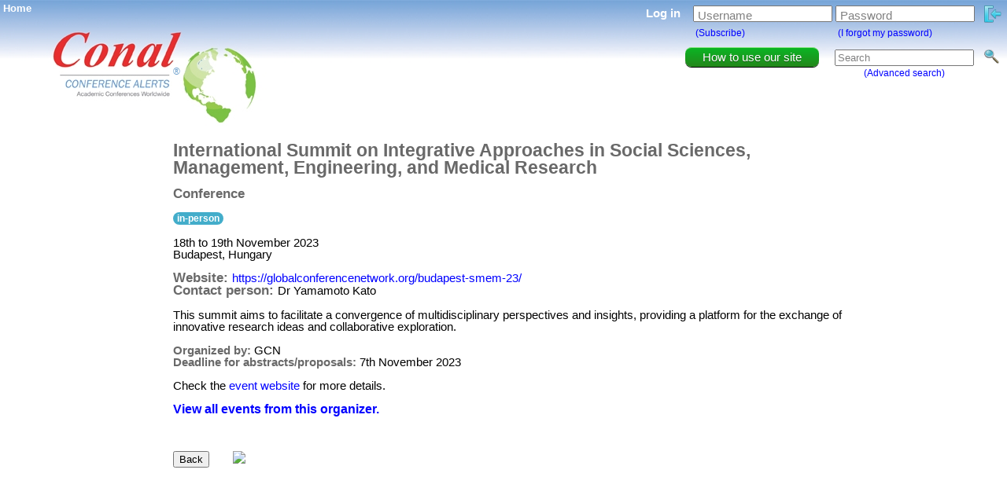

--- FILE ---
content_type: text/html; charset=UTF-8
request_url: https://conferencealerts.com/show-event?id=256206
body_size: 3412
content:
		<!DOCTYPE html>
		<html>
		
		<head>

            <!-- Google tag (gtag.js) -->
            <script async src="https://www.googletagmanager.com/gtag/js?id=G-274EDSGD7P"></script>
            <script>
                window.dataLayer = window.dataLayer || [];
                function gtag(){dataLayer.push(arguments);}
                gtag('js', new Date());

                gtag('config', 'G-274EDSGD7P');
            </script>

            <link rel="stylesheet" type="text/css" href="site.css?ver=1600" media="screen" />
            <title>International Summit on Integrative Approaches in Social Sciences, Management, Engineering, and Medical Research</title>
            <link rel="icon" type="image/png" href="images/favicon.png" />
            <meta content="social sciences,business,management,economics,ecommerce,sustainable development,education,medicine and medical science,medical ethics,engineering,information science,information technology,computer software and applications,networking,communications and media" name="keywords" />
            <meta content="This summit aims to facilitate a convergence of multidisciplinary perspectives and insights, providing a platform for the exchange of innovative research ideas and collaborative exploration." name="description" />
            <meta content="International Summit on Integrative Approaches in Social Sciences, Management, Engineering, and Medical Research" name="title" />
            <meta http-equiv="Content-Type" content="text/html; charset=UTF-8"/>

            <!-- Open Graph Meta Tags -->

            <meta property="og:url" content="http://www.conferencealerts.com/show-event?id=256206" />
            <meta property="og:type" content="website" />
            <meta property="og:title" content="International Summit on Integrative Approaches in Social Sciences, Management, Engineering, and Medical Research" />
            <meta property="og:description" content="This summit aims to facilitate a convergence of multidisciplinary perspectives and insights, providing a platform for the exchange of innovative research ideas and collaborative exploration." />
            <meta property="og:image" content="https://conferencealerts.com/images/Conal%20logo%20for%20Open%20Graph%20Image%20Meta%20Tag.jpg" />

            <script>
                /**
                 * Function that tracks a click on an outbound link in Analytics.
                 * This function takes a valid URL string as an argument, and uses that URL string
                 * as the event label. Setting the transport method to 'beacon' lets the hit be sent
                 * using 'navigator.sendBeacon' in browsers that support it.
                 */
                var trackOutboundLink = function(url) {
                    ga('send', 'event', 'outbound', 'click', url, {
                        'transport': 'beacon',
                        'hitCallback': function(){
    //                        document.location = url;
                            window.open(
                                url,
                                '_blank'
                            );
                        }
                    });
                }
            </script>

            <script type="text/javascript" src="https://ajax.googleapis.com/ajax/libs/jquery/1.7.2/jquery.min.js"></script>
            <script type="text/javascript" src="JavaMd5.js"></script>
            <script type="text/javascript" src="Utf8_Encode.js"></script>
            <script type="text/javascript" src="ca.js"></script>
            <style> html .fb_share_link { padding:2px 0 0 20px; height:16px; background:url(http://static.ak.facebook.com/images/share/facebook_share_icon.gif?6:26981) no-repeat bottom left; }</style>

		</head>
		
		<body>

        <!-- Load Facebook SDK for JavaScript -->
        <div id="fb-root"></div>
        <script>(function(d, s, id) {
                var js, fjs = d.getElementsByTagName(s)[0];
                if (d.getElementById(id)) return;
                js = d.createElement(s); js.id = id;
                js.src = "https://connect.facebook.net/en_US/sdk.js#xfbml=1&version=v3.0";
                fjs.parentNode.insertBefore(js, fjs);
            }(document, 'script', 'facebook-jssdk'));</script>

		<div id="homeLink"><a href="index" title="Home" id="homeLink">Home</a></div>
		<div id="ajaxLoaderDiv" align="center" ><img src="images/ajax_loader.gif" /></div>
		
		<div id="trademark">&reg;</div><a href="index"><img style="position: absolute; cursor: pointer; border-style: none; left: 19px;" src="images/bannerg.jpg?ver=1500" align="left" title="Home" /></a>
		
		<div id="registerDiv"></div>
		
		<div id="searchDiv">
		            <form method="get" action="search">
            <table id="searchBoxTable">
                <tr>
                    <td rowspan="2">
                        <a href="faq">
                            <div id="upgradeButton" class="upgradeButton textCenter">
                                How to use our site
                            </div>
                        </a>
                    </td>
                    <td class="spacer20w"></td>
                    <td><input id="searchText" type="text" name="searchTerm" value="Search" onfocus="if(this.value==this.defaultValue)this.value='';" onblur="if(this.value=='')this.value=this.defaultValue;" /></td>
                    <td>&nbsp;&nbsp;&nbsp;<input id="searchImage" title="Search" type="image" src="images/search_small.png" /></td>
                </tr>
                <tr>
                    <td></td>
                    <td align="center"><span id="smallText"><a href="advanced-search" onclick="loadSearchDatePickers()">(Advanced search)</a></span></td>
                </tr>
            </table>
            </form>
        		</div>
		
		<div id="loginDivContainer">
		                <form action="javascript:login();" id="login_form">
                <table id="logInTable">
                    <tr>
                        <td id="tablePad">
                            <span id="loginText">Log in&nbsp;&nbsp;&nbsp;</span>
                        </td>
                        <td id="tablePad">
                            <p>
                                <label for="userNameTextBox">Username</label>
                                <input id="userNameTextBox" type="text" name="username" value="" />
                            </p>
                        </td>
                        <td id="tablePad">
                            <p>
                                <label for="passwordTextBox">Password</label>
                                <input id="passwordTextBox" type="password" name="password" value="" />
                            </p>
                        </td>
                        <td id="tablePad">
                            &nbsp;&nbsp;<input id="loginButton" type="image" src="images/login.png" value="Log in" title="Log in" alt="Log in"/>
                        </td>
                    </tr>
                    <tr>
                        <td id="tablePad">
                        </td>
                        <td align="left" id="tablePad">
                            <span id="smallText">&nbsp;<a href="subscribe" title="Click here to create a Conference Alerts account">(Subscribe)</a></span>
                        </td>
                        <td align="left" id="tablePad">
                            <span id="smallText">&nbsp;<a href="forgot-password" title="Click here to retrieve your Conference Alerts account password">(I forgot my password)</a></span>
                        </td>
                    </tr>
                </table>
            </form>
            		</div>
		
		<div id="eventInfoContainer">
        	<table>
        		<tr>
        			<td class="verticalTop">
<!--                        <script async src="https://pagead2.googlesyndication.com/pagead/js/adsbygoogle.js"></script>-->
<!--                        <ins class="adsbygoogle"-->
<!--                             style="display:inline-block;width:160px;height:600px"-->
<!--                             data-ad-client="ca-pub-2475575566915822"-->
<!--                             data-ad-slot="4647770957"></ins>-->
<!--                        <script>-->
<!--                            (adsbygoogle = window.adsbygoogle || []).push({});-->
<!--                        </script>-->
        			</td>
        			<td class="spacer30w"></td>
        			<td class="verticalTop">
                <span id="eventNameHeader">International Summit on Integrative Approaches in Social Sciences, Management, Engineering, and Medical Research</span>
        <br />
        <br />
        <span id="smallerHeading">Conference</span>
        <br />
        <br />
        <span class="in-person-badge">in-person</span>        <br>
        <br>
        <span id="eventDate">18th   to 19th November 2023</span>
        <br />
        <span id="eventCountry">Budapest, Hungary</span>
        <br />
        <br />
        <span id="eventWebsite">
            <span id="smallerHeading">Website: </span>
            <a href="https://globalconferencenetwork.org/budapest-smem-23/" target="_blank" onclick="trackOutboundLink('https://globalconferencenetwork.org/budapest-smem-23/'); return false;">https://globalconferencenetwork.org/budapest-smem-23/</a>
        </span>
        <br />
        <span id="eventContactPerson"><span id="smallerHeading">Contact person: </span>Dr Yamamoto Kato</span>
        <br />
        <br />
        <span id="eventDescription">This summit aims to facilitate a convergence of multidisciplinary perspectives and insights, providing a platform for the exchange of innovative research ideas and collaborative exploration.</span>
        <br />
        <br />
        <span id="eventOrganiser"><span style="font-weight: bold; color: #696969;">Organized by: </span>GCN</span>        <br /><span id="eventDeadline"><span style="font-weight: bold; color: #696969;">Deadline for abstracts/proposals: </span>7th November 2023</span>        <br />
        <br />
        Check the <a href="https://globalconferencenetwork.org/budapest-smem-23/" target="_blank">event website</a> for more details.
        <br />
        <br />
        <a href="show-events?id=723623" style="font-size: 16px; font-weight: bold;">View all events from this organizer.</a>
        <br />
        <br />
        <br />
        <br />
        <table>
        	<tr>
        		<td class="verticalMiddle">
        			<form><input type="button" value="Back" onclick="history.go(-1); return true;" /></form>
        		</td>
        		<td class="spacer15w"></td>
        		<td class="verticalMiddle">
                    <div class="fb-share-button"
                         data-href="http://www.conferencealerts.com/show-event?id=256206"
                         data-layout="button">
                    </div>
        		</td>
        		<td class="spacer15w"></td>
        		<td>
        			<a href="http://www.google.com/calendar/event?action=TEMPLATE&text=CONFERENCE%3A+6th+International+Summit+on+Integrative+Approaches+in+Social+Sciences%2C+Management%2C+Engineering%2C+and+Medical+Research&dates=20231118%2F20231119&details=This+summit+aims+to+facilitate+a+convergence+of+multidisciplinary+perspectives+and+insights%2C+providing+a+platform+for+the+exchange+of+innovative+research+ideas+and+collaborative+exploration.%0D%0AFurther+details%3A+http%3A%2F%2Fwww.conferencealerts.com%2Fshow-event%3Fid%3D256206&location=Budapest%2C+Hungary&trp=false&sprop=http%3A%2F%2Fwww.conferencealerts.com&sprop=name:Conference%20Alerts" target="_blank"><img src="http://www.google.com/calendar/images/ext/gc_button6.gif" border="0" align="left"></a>
        		</td>
        	</tr>
        </table>

        
        <br />
            
        			</td>
        		</tr>
        	</table>
    </div>

<div style="font-weight: bold;"></div>

</body>

</html>



--- FILE ---
content_type: text/css
request_url: https://conferencealerts.com/site.css?ver=1600
body_size: 8132
content:
/* RESET */

html, body, div, span, applet, object, iframe,
h1, h2, h3, h4, h5, h6, p, blockquote, pre,
a, abbr, acronym, address, big, cite, code,
del, dfn, em, img, ins, kbd, q, s, samp,
small, strike, strong, sub, sup, tt, var,
b, u, i, center,
dl, dt, dd, ol, ul, li,
fieldset, form, label, legend,
table, caption, tbody, tfoot, thead, tr, th, td,
article, aside, canvas, details, embed, 
figure, figcaption, footer, header, hgroup, 
menu, nav, output, ruby, section, summary,
time, mark, audio, video {
	margin: 0;
	padding: 0;
	border: 0;
	font-size: 100%;
    font-family: arial, sans-serif;
	vertical-align: baseline;
}
/* HTML5 display-role reset for older browsers */
article, aside, details, figcaption, figure, 
footer, header, hgroup, menu, nav, section {
	display: block;
}
body {
	line-height: 1;
}
ol, ul {
	list-style: none;
}
blockquote, q {
	quotes: none;
}
blockquote:before, blockquote:after,
q:before, q:after {
	content: '';
	content: none;
}
table {
	border-collapse: collapse;
	border-spacing: 0;
}

/* END RESET */

/* Divs */

    /* TO CENTRE A DIV WITH PECENTAGES SET WIDTH TO X%, THEN SET LEFT TO ((100-X)/2)%  EXAMPLE: WIDTH: 98%; LEFT: 1%; */
    
    /* NEWSLETTER */
    #newsletterAdminDiv{display: none; top: 311px; width: 962px; left: 50%; margin-left: -481px; position: absolute; z-index: 450;}
    
    /* TOPICS */
    #listTopicsDiv{display: none; top: 311px; width: 962px; left: 50%; margin-left: -481px; position: absolute; z-index: 450;}    
    #addTopicDiv{display: none; z-index: 500; left: 50%; position: fixed; width: 300px; margin-left: -150px; top: 100px;  background-color:#FFFFFF; border:solid 1px #000000;}    
    #editTopicDiv{display: none; z-index: 500; left: 50%; position: fixed; width: 300px; margin-left: -150px; top: 100px;  background-color:#FFFFFF; border:solid 1px #000000;}    
    #deleteTopicDiv{display: none; z-index: 500; left: 50%; position: fixed; width: 300px; margin-left: -150px; top: 100px;  background-color:#FFFFFF; border:solid 1px #000000;}
    
    /* SUBTOPICS */
    #listSubtopicsDiv{display: none; top: 311px; width: 962px; left: 50%; margin-left: -481px; position: absolute; z-index: 450;}    
    #addSubtopicDiv{display: none; z-index: 500; left: 50%; position: fixed; width: 560px; margin-left: -280px; top: 100px;  background-color:#FFFFFF; border:solid 1px #000000;}    
    #editSubtopicDiv{display: none; z-index: 500; left: 50%; position: fixed; width: 560px; margin-left: -280px; top: 100px;  background-color:#FFFFFF; border:solid 1px #000000;}    
    #deleteSubtopicDiv{display: none; z-index: 500; left: 50%; position: fixed; width: 300px; margin-left: -150px; top: 100px;  background-color:#FFFFFF; border:solid 1px #000000;}
    
    /* CONTINENTS */
    #listContinentsDiv{display: none; top: 311px; width: 962px; left: 50%; margin-left: -481px; position: absolute; z-index: 450;}    
    #addContinentDiv{display: none; z-index: 500; left: 50%; position: fixed; width: 300px; margin-left: -150px; top: 100px;  background-color:#FFFFFF; border:solid 1px #000000;}   
    #editContinentDiv{display: none; z-index: 500; left: 50%; position: fixed; width: 560px; margin-left: -280px; top: 100px;  background-color:#FFFFFF; border:solid 1px #000000;}    
    #deleteContinentDiv{display: none; z-index: 500; left: 50%; position: fixed; width: 300px; margin-left: -150px; top: 100px;  background-color:#FFFFFF; border:solid 1px #000000;}
    
    /* COUNTRIES */
    #listCountriesDiv{display: none; top: 311px; width: 962px; left: 50%; margin-left: -481px; position: absolute; z-index: 450;}    
    #addCountryDiv{display: none; z-index: 500; left: 50%; position: fixed; width: 560px; margin-left: -280px; top: 100px;  background-color:#FFFFFF; border:solid 1px #000000;}    
    #editCountryDiv{display: none; z-index: 500; left: 50%; position: absolute; width: 560px; margin-left: -280px; top: 10px;  background-color:#FFFFFF; border:solid 1px #000000;}
    #deleteCountryDiv{display: none; z-index: 500; left: 50%; position: fixed; width: 300px; margin-left: -150px; top: 100px;  background-color:#FFFFFF; border:solid 1px #000000;}
    
    /* CITIES */
    #listCitiesDiv{display: none; top: 311px; width: 962px; left: 50%; margin-left: -481px; position: absolute; z-index: 450;}    
    #addCityDiv{display: none; z-index: 500; left: 50%; position: fixed; width: 560px; margin-left: -280px; top: 100px;  background-color:#FFFFFF; border:solid 1px #000000;}    
    #editCityDiv{display: none; z-index: 500; left: 50%; position: fixed; width: 560px; margin-left: -280px; top: 100px;  background-color:#FFFFFF; border:solid 1px #000000;}
    #deleteCityDiv{display: none; z-index: 500; left: 50%; position: fixed; width: 300px; margin-left: -150px; top: 100px;  background-color:#FFFFFF; border:solid 1px #000000;}
        
    /* EVENTS */
    #listEventsDiv{display: none; top: 311px; width: 962px; left: 50%; margin-left: -481px; position: absolute; z-index: 450;}    
    #addEventDiv{display: none; z-index: 500; left: 50%; position: fixed; width: 962px; margin-left: -481px; top: 5%;  background-color:#FFFFFF; border:solid 1px #000000;}
    #editEventDiv{display: none; z-index: 500; top: 120px; width: 962px; left: 50%; margin-left: -481px; position: absolute;}
    #promoteEventDiv{display: none; z-index: 510; top: 80px; width: 962px; left: 50%; margin-left: -481px; position: fixed; background-color: #FFFFFF; padding: 10px; border: solid 1px #000000;}    
    #deleteEventDiv{display: none; z-index: 500; left: 50%; position: fixed; width: 600px; margin-left: -300px; top: 100px;  background-color:#FFFFFF; border:solid 1px #000000;}
    #emailPromoDetailsDiv{display: none; z-index: 500; left: 50%; position: fixed; width: 800px; height: 75%; margin-left: -400px; top: 13%;  background-color:#FFFFFF; border:solid 1px #000000;}
    #emailPromoConfirmDiv{display: none; z-index: 500; left: 50%; position: fixed; width: 500px; margin-left: -250px; top: 100px;  background-color:#FFFFFF; border:solid 1px #000000;}
    #deleteEmailPromotionDiv{display: none; z-index: 500; left: 50%; position: fixed; width: 500px; margin-left: -250px; top: 100px;  background-color:#FFFFFF; border:solid 1px #000000;}
    #boldPromoDetailsDiv{display: none; z-index: 500; left: 50%; position: fixed; width: 800px; height: 75%; margin-left: -400px; top: 13%;  background-color:#FFFFFF; border:solid 1px #000000;}
    #boldPromoConfirmDiv{display: none; z-index: 500; left: 50%; position: fixed; width: 500px; margin-left: -250px; top: 100px;  background-color:#FFFFFF; border:solid 1px #000000;}
    #deleteBoldPromotionDiv{display: none; z-index: 500; left: 50%; position: fixed; width: 500px; margin-left: -250px; top: 100px;  background-color:#FFFFFF; border:solid 1px #000000;}
    #editFesPromoDiv{display: none; z-index: 500; left: 50%; position: fixed; width: 500px; margin-left: -250px; top: 100px;  background-color:#FFFFFF; border:solid 1px #000000;}
    #deleteFesPromotionDiv{display: none; z-index: 500; left: 50%; position: fixed; width: 500px; margin-left: -250px; top: 100px;  background-color:#FFFFFF; border:solid 1px #000000;}
    #editBannerPromoDiv{display: none; z-index: 500; left: 50%; position: fixed; width: 500px; margin-left: -250px; top: 100px;  background-color:#FFFFFF; border:solid 1px #000000;}
    #editBannerImageDiv{display: none; z-index: 500; left: 50%; position: fixed; width: 500px; min-height: 100px; margin-left: -250px; top: 100px;  background-color:#FFFFFF; border:solid 1px #000000;}
    #deleteBannerPromotionDiv{display: none; z-index: 500; left: 50%; position: fixed; width: 500px; margin-left: -250px; top: 100px;  background-color:#FFFFFF; border:solid 1px #000000;}
    #longDescriptionText{width: 954px; height: 300px;}
    #confirmPromotionDiv{position: absolute; width: 960px; top: 180px; left: 50%; margin-left: -480px;}
    
    /* EVENT TYPES */
    #listEventTypesDiv{display: none; top: 311px; width: 962px; left: 50%; margin-left: -481px; position: absolute; z-index: 450;}    
    #addEventTypeDiv{display: none; z-index: 500; left: 50%; position: fixed; width: 300px; margin-left: -150px; top: 100px;  background-color:#FFFFFF; border:solid 1px #000000;}    
    #editEventTypeDiv{display: none; z-index: 500; left: 50%; position: fixed; width: 300px; margin-left: -150px; top: 100px;  background-color:#FFFFFF; border:solid 1px #000000;}    
    #deleteEventTypeDiv{display: none; z-index: 500; left: 50%; position: fixed; width: 300px; margin-left: -150px; top: 100px;  background-color:#FFFFFF; border:solid 1px #000000;}
    
    /* PROMOTION TYPES */
    #listPromotionTypesDiv{display: none; top: 311px; width: 962px; left: 50%; margin-left: -481px; position: absolute; z-index: 450;}    
    #addPromotionTypeDiv{display: none; z-index: 500; left: 50%; position: fixed; width: 650px; margin-left: -325px; top: 100px;  background-color:#FFFFFF; border:solid 1px #000000;}    
    #editPromotionTypeDiv{display: none; z-index: 500; left: 50%; position: fixed; width: 650px; margin-left: -325px; top: 100px;  background-color:#FFFFFF; border:solid 1px #000000;}    
    #deletePromotionTypeDiv{display: none; z-index: 500; left: 50%; position: fixed; width: 300px; margin-left: -150px; top: 100px;  background-color:#FFFFFF; border:solid 1px #000000;}
    
    /* MESSAGES */
    #listMessagesDiv{display: none; top: 311px; width: 962px; left: 50%; margin-left: -481px; position: absolute; z-index: 450;}    
    #addMessageDiv{display: none; z-index: 500; left: 50%; position: fixed; width: 650px; margin-left: -325px; top: 100px;  background-color:#FFFFFF; border:solid 1px #000000;}    
    #editMessageDiv{display: none; z-index: 500; left: 50%; position: fixed; width: 650px; margin-left: -325px; top: 100px;  background-color:#FFFFFF; border:solid 1px #000000;}    
    #deleteMessageDiv{display: none; z-index: 500; left: 50%; position: fixed; width: 300px; margin-left: -150px; top: 100px;  background-color:#FFFFFF; border:solid 1px #000000;}
    
    /* USERS */
    #listSubscribersDiv{display: none; top: 311px; width: 962px; left: 50%; margin-left: -481px; position: absolute; z-index: 450;}
    #listOrganisersDiv{display: none; top: 311px; width: 962px; left: 50%; margin-left: -481px; position: absolute; z-index: 450;}
    #editSubscriberDiv{display: none; z-index: 500; top: 120px; width: 962px; left: 50%; margin-left: -481px; position: absolute;}
    #deleteUserDiv{display: none; z-index: 500; left: 50%; position: fixed; width: 300px; margin-left: -150px; top: 100px;  background-color:#FFFFFF; border:solid 1px #000000;}
    #trustOrganiserDiv{display: none; z-index: 500; left: 50%; position: fixed; width: 300px; margin-left: -150px; top: 100px;  background-color:#FFFFFF; border:solid 1px #000000;}

    /* ADMINISTRATORS */
    #listAdminDiv{display: none; top: 311px; width: 962px; left: 50%; margin-left: -481px; position: absolute; z-index: 450;}
    #addAdminDiv{display: none; z-index: 500; left: 50%; position: fixed; width: 650px; margin-left: -325px; top: 100px;  background-color:#FFFFFF; border:solid 1px #000000;}
    #editAdminDiv{display: none; z-index: 500; left: 50%; position: fixed; width: 650px; margin-left: -325px; top: 100px;  background-color:#FFFFFF; border:solid 1px #000000;}
    #deleteAdminDiv{display: none; z-index: 500; left: 50%; position: fixed; width: 300px; margin-left: -150px; top: 100px;  background-color:#FFFFFF; border:solid 1px #000000;}

    /* BLOCKING */
    #listBlockingDiv{display: none; top: 311px; width: 962px; left: 50%; margin-left: -481px; position: absolute; z-index: 450;}
    #addBlockingDiv{display: none; z-index: 500; left: 50%; position: fixed; width: 650px; margin-left: -325px; top: 100px;  background-color:#FFFFFF; border:solid 1px #000000;}
    #editBlockingDiv{display: none; z-index: 500; left: 50%; position: fixed; width: 650px; margin-left: -325px; top: 100px;  background-color:#FFFFFF; border:solid 1px #000000;}
    #deleteBlockingDiv{display: none; z-index: 500; left: 50%; position: fixed; width: 300px; margin-left: -150px; top: 100px;  background-color:#FFFFFF; border:solid 1px #000000;}

    /* BOUNCE HANDLING */
    #bounceAdminDiv{display: none; top: 311px; width: 962px; left: 50%; margin-left: -481px; position: absolute; z-index: 450;}

    /* AUDIT TRAIL */
    #listAuditTrailDiv{display: none; top: 311px; width: 962px; left: 50%; margin-left: -481px; position: absolute; z-index: 450;}

    /* INVOICES */
    #listInvoicesDiv{display: none; top: 311px; width: 962px; left: 50%; margin-left: -481px; position: absolute; z-index: 450;}
    
    /* FAQ */
   #faqDiv{display: block; width: 962px; left: 50%; margin-left: -481px; position: relative; z-index: 450;}
    /*
    #countryHeadingDiv{ font-weight: bold; font-size: 110%; color: #4D4D4D; background-color: #59ACFF; padding-top: 10px; padding-bottom: 10px;
                        filter: progid:DXImageTransform.Microsoft.gradient(startColorstr='#59ACFF', endColorstr='#FFFFFF');
                        background: -webkit-gradient(linear, left top, left bottom, from(#59ACFF), to(#FFF));
                        background: -moz-linear-gradient(top,  #59ACFF,  #FFF);}    
    #topicHeadingDiv{   font-weight: bold; font-size: 110%; color: #4D4D4D; background: #59ACFF; padding-top: 10px; padding-bottom: 10px;
                        filter: progid:DXImageTransform.Microsoft.gradient(startColorstr='#59ACFF', endColorstr='#FFFFFF');
                        background: -webkit-gradient(linear, left top, left bottom, from(#59ACFF), to(#FFF));
                        background: -moz-linear-gradient(top,  #59ACFF,  #FFF);}
    #preferredTopicsDiv{    font-weight: bold; font-size: 110%; color: #4D4D4D; background-color: #59ACFF; padding-top: 10px; padding-bottom: 10px;
                            filter: progid:DXImageTransform.Microsoft.gradient(startColorstr='#59ACFF', endColorstr='#FFFFFF');
                            background: -webkit-gradient(linear, left top, left bottom, from(#59ACFF), to(#FFF));
                            background: -moz-linear-gradient(top,  #59ACFF,  #FFF);}
    */
    
    #countryHeadingDiv{ font-weight: bold; font-size: 110%; color: #FFF; background-color: #59ACFF; padding-top: 10px; padding-bottom: 10px;
                        /* for IE */
                        filter:alpha(opacity=75);
                        /* CSS3 standard */
                        opacity:0.75;}
    #topicHeadingDiv{   font-weight: bold; font-size: 110%; color: #FFF; background: #59ACFF; padding-top: 10px; padding-bottom: 10px;
                        /* for IE */
                        filter:alpha(opacity=75);
                        /* CSS3 standard */
                        opacity:0.75;}
    
    #recipientsDiv{display: none; z-index: 500; position: absolute; text-align: center; min-width: 100px; margin-bottom: 5px; background-color:#FFFFFF; border:solid 1px #000000; padding: 7px;}
    #fullMessageDiv{display: none; z-index: 500; position: absolute; text-align: center; min-width: 100px; max-width: 400px; margin-bottom: 5px; background-color:#FFFFFF; border:solid 1px #000000; padding: 7px;}
    #imageDiv{display: none; z-index: 500; position: absolute; text-align: center; width: 242px; height: 152px; background-color:#FFFFFF; border:solid 1px #000000; padding: 7px;}
    #registerDiv{display: none; margin-left: -220px; position: absolute; width: 440px; left: 50%; z-index: 500; top: 12%; background: #FFFFFF; border: solid 1px #000000;}   
    #ajaxLoaderDiv{display: none; z-index: 600; left: 50%; position: absolute; width: 50px; margin-left: -25px; top: 95px;  background-color: transparent; border:none;}    
    #preferenceListDiv{background-color: #E2E2E2; border-color: #FFFFFF;}    
    #loginDivContainer{position: absolute; right: 5px; top: 5px;}
    #searchDiv{position: absolute; right: 10px; top: 60px; font-size: 95%;}
    #adminSectionsTableContainer{position: absolute; width: 962px; left: 50%; margin-left: -481px; top: 160px; padding: 0;}
    #mainInfoDiv{position: absolute; width: 95%; top: 175px; padding-left: 30px; padding-right: 30px;}
    #spotlightContainer{position: absolute; width: 100%; top: 280px;}
    #adsense1{position: absolute; left: 50%; margin-left: -364px; width: 728px; height: 90px; top: 330px; border: solid 1px #000000;}   
    #topicListContainer{position: absolute; width: 100%; top: 440px;}
    #searchListContainer{position: absolute; width: 100%; top: 187px}
    #eventInfoContainer{position: absolute; width: 900px; top: 180px; left: 50%; margin-left: -450px;}
    #featuredEventBoxDiv{border: solid 1px #59ACFF; background-color: #D1E8FF; width: 200px; padding: 5px; margin-left: 10px;}
    #searchBoxTable{font-size: 100%;}
    #advancedSearchArea{position: absolute; width: 900px; top: 187px; left: 50%; margin-left: -450px;}
    #dashboardContainer{position: absolute; width: 960px; top: 160px; left: 50%; margin-left: -480px;}
    #grayCover{position: fixed; z-index: 499; width: 100%; top: 0px; left: 0px; background-color: gray; opacity: 0.8; display: none;}
    #grayCover2{position: fixed; z-index: 505; width: 100%; top: 0px; left: 0px; background-color: gray; opacity: 0.8; display: none;}
    #bottomGradient{background: url(images/gradient_inverted.jpg?ver=1500) repeat-x; height: 177px}
    #dump{display: none;}
    #checkInfo{display: none; position: absolute; width: 900px; top: 180px; left: 50%; margin-left: -450px;}
    #checkOrgNewEventInfo{display: none; text-align: left;}
    #adminMessage{text-align: center; top: 140px; width: 962px; left: 50%; margin-left: -481px; position: absolute; z-index: 450;}
    #homeLink{top: 2px; left: 2px; position: absolute; z-index: 2; font-size: 10pt; font-weight: bold; color: #FFFFFF;}
    .topicTableColumn1Container{background-color: #E2E2E2; width: 100%;}    
    .topicTableColumn2Container{background-color: #E2E2E2; width: 100%;}
    .countryTableColumnContainer{background-color: #E2E2E2; width: 100%;}
    .topicScrollDiv{background-color: #E2E2E2; width: 100%;}    
    .countryScrollDiv{background-color: #E2E2E2; width: 100%;}
    
    #adsense_home_right{width: 292px;}

    #trademark{position: absolute; top: 85px; left: 220px; z-index: 10; font-size: 12px; color: #6B9FCC;}

/* Buttons */
    #editButton{width: 90px;}
    #addButton{width: 90px;}
    #deleteButton{width: 90px;}
    #cancelButton{width: 90px;}
    #okButton{width: 90px;}
    #registerButton{width: 90px;}
    #subscribeButton{width: 90px;}
    #adminListAddButton{width: 100%;}
    #loginButton{cursor: pointer; height: 22px; vertical-align: middle;}
    #logoutButton{cursor: pointer; height: 22px; vertical-align: middle;}
    #nextNewEventButton{width: 962px; height: 50px; font-size: 110%;}  
      
    .paidButton{width: 60px;}
    .cityAddButton{width: 100%;}
    .adminButton{width: 239px; color: #FFFFFF; background-color: #59ACFF; padding: 5px; cursor: pointer; border-radius: 3px; -moz-border-radius: 3px; -khtml-border-radius: 3px; -webkit-border-radius: 3px;}
    .adminButtonInactive{width: 239px; color: #FFFFFF; background-color: #999999; padding: 5px; border-radius: 3px; -moz-border-radius: 3px; -khtml-border-radius: 3px; -webkit-border-radius: 3px;}
    .adminHeading{color: #FFFFFF; background-color: #59ACFF; padding: 5px; border-radius: 3px; -moz-border-radius: 3px; -khtml-border-radius: 3px; -webkit-border-radius: 3px;}

/* Tables */
    #frameTable{width: 98%; font-size: 95%;}
    #preferencesTable{width: 95%; font-size: 95%;}
    #adminSectionsTable{width: 100%;}
    #topicScrollTable{width: 95%; font-size: 95%; margin: 8px;}
    #countryScrollTable{width: 95%; font-size: 95%; margin: 8px;}
    #topicTable{width: 95%; font-size: 95%;}
    #topicTableColumn1{width: 95%; font-size: 95%; margin: 8px;}
    #topicTableColumn2{width: 95%; font-size: 95%; margin: 8px;}
    #countryTableColumn{width: 95%; font-size: 95%; margin: 8px;}
    #spotlightTable{width: 100%; font-size: 95%;}
    #infoTable{width: 100%; font-size: 105%;}
    
    #adminTopicTable{width: 100%; font-size: 95%;}
    #adminSubtopicTable{width: 100%; font-size: 95%;}
    #adminCountryTable{width: 100%; font-size: 95%;}
    #adminCityTable{width: 100%; font-size: 95%;}
    #adminContinentTable{width: 100%; font-size: 95%;}
    #adminEventTable{width: 100%; font-size: 95%;}
    #adminEventTypeTable{width: 100%; font-size: 95%;}
    #adminPromotionTypeTable{width: 100%; font-size: 95%;}
    #adminUsersTable{font-size: 95%;}
    
    #editTopictable{font-weight: bold; font-size: 95%;}
    #editEventTable{font-size: 95%;}
    #editCountryTable{width: 90%;}
    #editCityTable{width: 90%;}
    #editMessageTable{width: 90%;}
    #addMessageTable{width: 90%;}
    #addEventTable{font-size: 95%; width: 100%;}
    #registerTable{width: auto; font-size: 95%;}
    #logInTable{font-size: 95%;}
    #loggedInTable{font-size: 95%;}
    
/* REGISTRATION */
    
    .registerHeadingDiv{font-weight: bold; font-size: 110%; color: #FFFFFF; background-color: #59ACFF; padding-top: 10px; padding-bottom: 10px;}

/* Input fields */

    /* TOPICS */    
    #addTopicField{width: 250px;}    
    #editTopicField{width: 250px;}
    #topicSelect{height: 22px; width: 254px;}
    
    /* SUBTOPICS */    
    #editSubtopicField{width: 250px;}    
    #addSubtopicField{width: 250px;}
    #subtopicList{width: 300px;}
    
    /* CONTINENTS */    
    #editContinentField{width: 250px;}    
    #addContinentField{width: 250px;}
    #continentSelect{height: 22px; width: 100%;}
    
    /* COUNTRIES */    
    #editCountryField{width: 99%;}    
    #addCountryField{width: 250px;}    
    #countrySelect{width: 100%;}
    #countryList{width: 300px;}
    #newEventCountryList{width: 100%;}
    
    /* CITIES */
    #cityList{width: 300px;}
    
    /* EVENTS */    
    #editEventField{width: 250px;}    
    #addEventField{width: 250px;}
    #editEventCountryIdField{width: 100%;}    
    #editEventEventTypeIdField{width: 100%;}
    #addEventCountryIdField{width: 100%;}    
    #addEventEventTypeIdField{width: 100%;}
    
    /* EVENT TYPES */    
    #editEventTypeField{width: 250px;}
    #addEventTypeField{width: 250px;}
    #eventTypeSelect{width: 100%;}
    #eventTypeList{width: 100%;}
    
    /* PROMOTION TYPES */    
    #editPromotionTypeField{width: 500px;}
    #addPromotionTypeField{width: 500px;}
    .promotionTypeEdit{width: 500px; resize:none;}
    .promotionTypeAdd{width: 500px; resize:none;}
    
    #preferedDateField{width: 90px; cursor: pointer;}
    #userNameBox{min-width: 60px; max-width: 80px;}
    #passwordBox{min-width: 60px; max-width: 80px;}
    #searchStartDateField{width: 70px; cursor: pointer;}
    #searchEndDateField{width: 70px; cursor: pointer;}
    #registerKeywords{width: 350px; resize: none;}
    #organizerKeywords{width: 300px; resize: none;}
    #newEventDescription{resize: none;}
    #securityCode{width: 96px;}
    #title{width: 298px;}
    
    .registerInput{width: 200px;}
    .cityEditField{width: 210px;}
    
    .monthCellBlue{color: white; font-weight: bold; width: 76px; height: 40px; border-width: 2px; border-color: #59ACFF; background: #59ACFF; cursor: pointer; border-radius: 10px; text-align: center; vertical-align: middle;}
    .monthCellBlack{color: white; font-weight: bold; width: 76px; height: 40px; border-width: 2px; border-color: orange; background: orange; cursor: pointer; border-radius: 10px; text-align: center; vertical-align: middle;}
    .monthCellGray{color: white; font-weight: bold; width: 76px; height: 40px; border-width: 2px; border-color: gray; background: gray; cursor: pointer; border-radius: 10px; text-align: center; vertical-align: middle;}
    .monthCellRed{color: white; font-weight: bold; width: 76px; height: 40px; border-width: 2px; border-color: red; background: red; cursor: pointer; border-radius: 10px; text-align: center; vertical-align: middle;}
    .monthCellGreen{color: white; font-weight: bold; width: 76px; height: 40px; border-width: 2px; border-color: green; background: green; cursor: pointer; border-radius: 10px; text-align: center; vertical-align: middle;}
    .spaceCell{width: 4px; background: white; border: none;}
    
    .monthCellBlueDemo{color: white; font-weight: bold; width: 76px; height: 40px; border-width: 2px; border-color: #59ACFF; background: #59ACFF; border-radius: 10px; text-align: center; vertical-align: middle;}
    .monthCellBlackDemo{color: white; font-weight: bold; width: 76px; height: 40px; border-width: 2px; border-color: orange; background: orange; border-radius: 10px; text-align: center; vertical-align: middle;}
    .monthCellGrayDemo{color: white; font-weight: bold; width: 76px; height: 40px; border-width: 2px; border-color: gray; background: gray; border-radius: 10px; text-align: center; vertical-align: middle;}
    .monthCellRedDemo{color: white; font-weight: bold; width: 76px; height: 40px; border-width: 2px; border-color: red; background: red; border-radius: 10px; text-align: center; vertical-align: middle;}
    .monthCellGreenDemo{color: white; font-weight: bold; width: 76px; height: 40px; border-width: 2px; border-color: green; background: green; border-radius: 10px; text-align: center; vertical-align: middle;}
    
     #addListButton{width: 150px;}
     #continueButton{width: 100%;}

/* Text */

    #generalText{font-size: 95%; color: #808080;}
    #adminHeading{font-weight: bold; font-size: 100%; color: #FFFFFF; background-color: #59ACFF; padding-top: 5px; padding-bottom: 5px;}    
    #generalHeading{font-weight: bold;  font-size: 100%;}    
    #adminListHeading{color: #FFFFFF; background-color: #59ACFF; font-weight: bold; font-size: 95%;}    
    #eventListHeading{color: #FFFFFF; background-color: #59ACFF; font-weight: bold; font-size: 95%; cursor: pointer;}
    #eventListHeadingNoPointer{color: #FFFFFF; background-color: #59ACFF; font-weight: bold; font-size: 95%;}
    #editEventListHeading{color: #FFFFFF; background-color: #59ACFF; font-weight: bold; font-size: 95%;}    
    #topicHeading{color: #696969; font-weight: bold;}    
    #strong{color: red;}    
    #caBlue{color: #59ACFF;}    
    #searchHeading{color: #696969; font-weight: bold; font-size: 150%;}
    #eventMonthHeading{color: #696969; font-weight: bold; font-size: 100%;}
    #searchPlace{color: #000000; font-size: 70%;}    
    #searchName{font-size: 80%;}    
    #eventNameHeader{color: #696969; font-weight: bold; font-size: 150%;}
    #userNameTextBox{color: #808080;}
    #userNameTextBoxRetrieve{color: #808080;}
    #passwordTextBox{color: #808080;}
    #passwordTextBoxRetrieve{color: #808080;}
    #searchText{color: #808080;}
    #boldSearchTerm{font-weight: bold; font-size: 118%; color: green;}
    #smallText{color: #696969; font-size: 80%;}
    #featuredEventListing{font-size: 120%; font-weight: bold;}
    #featuredEventListingBox{font-size:110%; font-weight: bold;}
    #italic{font-style: italic;}
    #textSelect{cursor: pointer;}
    #noBlueLink{text-decoration: none;}
    #whiteLink{text-decoration: none; color: #FFFFFF;}
    #errorList li{line-height: 4px;}
    #loginText{color: #FFF; font-weight: bold;}
    #activeEventsHeading{color: #FFFFFF; background-color: #00C41E; font-weight: bold; font-size: 95%;}
    #suspendedEventsHeading{color: #FFFFFF; background-color: #EC0000; font-weight: bold; font-size: 95%;}
    #pendingEventsHeading{color: #FFFFFF; background-color: #FF8000; font-weight: bold; font-size: 95%;}
    #pastEventsHeading{color: #FFFFFF; background-color: #0080FF; font-weight: bold; font-size: 95%;}
    
    #largeHeading{color: #696969; font-weight: bold; font-size: 150%;}
    #mediumHeading{color: #696969; font-weight: bold; font-size: 125%;}
    #mediumHeadingDashboard{color: #696969; font-weight: bold; font-size: 125%;}
    #smallerHeading{color: #696969; font-weight: bold; font-size: 110%;}
    #heading{color: #696969; font-weight: bold; font-size: 100%;}
    #heading80{color: #696969; font-weight: bold; font-size: 80%;}
    
    #largeGreenHeading{color: #008000; font-weight: bold; font-size: 150%;}
    #mediumGreenHeading{color: #008000; font-weight: bold; font-size: 125%;}
    #smallerGreenHeading{color: #008000; font-weight: bold; font-size: 110%;}
    #greenheading{color: #008000; font-weight: bold; font-size: 100%;}
    
    .highlightText{color: #FFFFFF !important;}
    .bold{font-weight: bold;}
    .italic{font-style: italic;}
    .handCursor{cursor: pointer;}
    .black{color: #000000;}
    .blue{color: #59ACFF;}
    .blue2{color: blue;}
    .red{color: red;}
    .green{color: #008000;}
    .orange{color: #FF4700;}
    .orange2{color: #E99841;}
    .grey{color: #696969;}
    .grey2{color: #808080;}
    .darkGrey{color: #3C3C3C;}
    .errorText{color: red; font-size: 95%;}
    .errorWhite{color: #FFF;}
    .font78{font-size: 78%;}
    .font80{font-size: 80%;}
    .font85{font-size: 85%;}
    .font90{font-size: 90%;}
    .font95{font-size: 95%;}
    .font100{font-size: 100%;}
    .font105{font-size: 105%;}
    .font110{font-size: 110%;}
    .font115{font-size: 115%;}
    .font120{font-size: 120%;}
    .font125{font-size: 125%;}
    .font130{font-size: 130%;}

/* Images */

    #deleteImage{height: 16px; cursor: pointer;}
    #deleteCountryImage{height: 16px; cursor: pointer; vertical-align: middle;}
    #editImage{height: 16px; cursor: pointer;}
    #promoteImage{height: 16px; cursor: pointer;}
    #saveImage{height: 16px; cursor: pointer;}
    #searchImage{height: 20px; vertical-align: text-bottom;}
    #spotlightImage{max-height: 150px; max-width: 240px;}
    #spotlightSpacing{width: 0px;}
    #upImage{height: 16px; cursor: pointer; vertical-align: middle;}
    #viewImage{height: 16px; cursor: pointer;}
    #sendImage{height: 16px; cursor: pointer;}

/* Other */

    table{font-size: 95%;}
    body{font-family: Arial; background-image: url('images/gradient.jpg?ver=1500'); background-repeat: repeat-x; margin: 0; padding: 0;}
    a{text-decoration: none; color: blue;}
    #adminTextAreaEdit{resize:none;}
    #adminEventDescriptionTextAreaEdit{resize:none;}
    #tablePad{padding: 2px;}
    #tableAlignTop{vertical-align: top;}
    #customMessage{width: 98%;}
    #extension{width: 50px;}
    #linkBar{height: 80px; background-color: #79A5D6; color: #FFFFFF;}
    form p{position:relative;}
    label{position:absolute; top:5px; left:6px; color: gray;}
    
    #spacer1{height: 1px;}
    #spacer2{height: 2px;}
    #spacer3{height: 3px;}
    #spacer4{height: 4px;}
    #spacer5{height: 5px;}
    #spacer10{height: 10px;}
    #spacer15{height: 15px;}
    #spacer20{height: 20px;}
    #spacer25{height: 25px;}
    #spacer30{height: 30px;}
    #spacer35{height: 35px;}
    #spacer40{height: 40px;}
    #spacer45{height: 45px;}
    #spacer50{height: 50px;}
    #spacer55{height: 55px;}
    #spacer60{height: 60px;}
    #spacer65{height: 65px;}
    #spacer70{height: 70px;}
    #spacer75{height: 75px;}
    #spacer80{height: 80px;}
    #spacer85{height: 85px;}
    #spacer90{height: 90px;}
    #spacer95{height: 95px;}
    #spacer100{height: 100px;}
    
    #spacer1w{width: 1px;}
    #spacer2w{width: 2px;}
    #spacer3w{width: 3px;}
    #spacer4w{width: 4px;}
    #spacer5w{width: 5px;}
    #spacer10w{width: 10px;}
    #spacer15w{width: 15px;}
    #spacer20w{width: 20px;}
    #spacer25w{width: 25px;}
    #spacer30w{width: 30px;}
    #spacer35w{width: 35px;}
    #spacer40w{width: 40px;}
    #spacer45w{width: 45px;}
    #spacer50w{width: 50px;}
    #spacer55w{width: 55px;}
    #spacer60w{width: 60px;}
    #spacer65w{width: 65px;}
    #spacer70w{width: 70px;}
    #spacer75w{width: 75px;}
    #spacer80w{width: 80px;}
    #spacer85w{width: 85px;}
    #spacer90w{width: 90px;}
    #spacer95w{width: 95px;}
    #spacer100w{width: 100px;}
    
    .spacer1{height: 1px;}
    .spacer2{height: 2px;}
    .spacer3{height: 3px;}
    .spacer4{height: 4px;}
    .spacer5{height: 5px;}
    .spacer10{height: 10px;}
    .spacer15{height: 15px;}
    .spacer20{height: 20px;}
    .spacer25{height: 25px;}
    .spacer30{height: 30px;}
    .spacer35{height: 35px;}
    .spacer40{height: 40px;}
    .spacer45{height: 45px;}
    .spacer50{height: 50px;}
    .spacer55{height: 55px;}
    .spacer60{height: 60px;}
    .spacer65{height: 65px;}
    .spacer70{height: 70px;}
    .spacer75{height: 75px;}
    .spacer80{height: 80px;}
    .spacer85{height: 85px;}
    .spacer90{height: 90px;}
    .spacer95{height: 95px;}
    .spacer100{height: 100px;}
    
    .spacer1w{width: 1px;}
    .spacer2w{width: 2px;}
    .spacer3w{width: 3px;}
    .spacer4w{width: 4px;}
    .spacer5w{width: 5px;}
    .spacer10w{width: 10px;}
    .spacer15w{width: 15px;}
    .spacer20w{width: 20px;}
    .spacer25w{width: 25px;}
    .spacer30w{width: 30px;}
    .spacer35w{width: 35px;}
    .spacer40w{width: 40px;}
    .spacer45w{width: 45px;}
    .spacer50w{width: 50px;}
    .spacer55w{width: 55px;}
    .spacer60w{width: 60px;}
    .spacer65w{width: 65px;}
    .spacer70w{width: 70px;}
    .spacer75w{width: 75px;}
    .spacer80w{width: 80px;}
    .spacer85w{width: 85px;}
    .spacer90w{width: 90px;}
    .spacer95w{width: 95px;}
    .spacer100w{width: 100px;}
    .spacer320w{width: 320px;}
    
    .link{cursor: pointer;}
    .hidden{display: none;}
    .mainPageTableSpacing{padding: 2px;}
    .pointer{cursor: pointer;}
    .cursor{cursor: default;}
    .highlight{background: #C8FFC8;}    
    .oddrow{background: #C4C4C4;}
    .evenrow{background: #DEDEDE;}
    .suspendedrow{background: #FF8A8A;}    
	.originalTextareaInfo{font-size: 95%; color: #000000; font-family: arial, sans-serif;	text-align: right}    
    .warningTextareaInfo{font-size: 95%; color: #FF0000; font-family: arial, sans-serif; text-align: right}    
    .ui-datepicker{font-size: 70%;}
    .textCenter{text-align: center;}
    .textLeft{text-align: left;}
    .textRight{text-align: right;}
    .white{background-color: #FFFFFF;}
    .whiteText{color: #FFFFFF;}
    .padding5{padding: 5px;}
    .paddingLeft5{padding-left: 5px; margin-right: 5px;}
    .smallround{border-radius: 3px; -moz-border-radius: 3px; -khtml-border-radius: 3px; -webkit-border-radius: 3px;}
    .leftRound{-webkit-border-top-left-radius: 6px; -webkit-border-bottom-left-radius: 6px; -moz-border-radius-topleft: 6px; -moz-border-radius-bottomleft: 6px; border-top-left-radius: 6px; border-bottom-left-radius: 6px;}
    .bigRound{border-radius: 5px; -moz-border-radius: 3px; -khtml-border-radius: 3px; -webkit-border-radius: 7px;}
    .verticalMiddle{vertical-align: middle;}
    .verticalTop{vertical-align: top;}
    .verticalBottom{vertical-align: bottom;}
    .noResize{resize: none;}
    .noBorder{border: 0;}
    .hr{border-bottom: solid 1px #000000; width: 100%;}
    .height100percent{height: 100%;}
    .width100percent{width: 100%;}
    .width99percent{width: 99%;}
    .width98percent{width: 98%;}
    .organizerField{width: 98%;}
    .width40{width: 40px;}
    .width50{width: 50px;}
    .width76{width: 76px;}
    .width145{width: 145px;}
    .width185{width: 185px;}
    .width298{width: 298px;}
    .width300{width: 300px;}
    .width315{width: 315px;}
    .width318{width: 318px;}
    .width363{width: 363px;}
    .width369{width: 369px;}
    .width374{width: 374px;}
    .width376{width: 376px;}
    .width380{width: 380px;}
    .width450{width: 450px;}
    .width470{width: 470px;}
    .width479{width: 479px;}
    .width480{width: 480px;}
    .width490{width: 490px;}
    .width640{width: 640px;}
    .width660{width: 660px;}
    .width709{width: 709px;}
    .width711{width: 711px;}
    .width715{width: 715px;}
    .width720{width: 720px;}
    .width753{width: 753px;}
    .width760{width: 760px;}
    .width793{width: 793px;}
    .width834{width: 834px;}
    .width841{width: 841px;}
    .width874{width: 874px;}
    .width960{width: 960px;}
    .noLeftRightMargin{margin-left: 0; margin-right: 0;}
    .contentBorder{border: solid 1px darkgray; padding: 10px;}

    .redBorder{border: solid 1px #FF8080; padding: 10px;}
    .redBackground{background-color: #FF3333;}

    .greenBorder{border: solid 1px #008000; padding: 10px;}
    .greenBackground{background-color: #008000;}

    .blueBorder2{border: solid 1px blue; padding: 10px;}
    .blueBackground2{background-color: blue;}

    .orangeBorder{border: solid 1px #E99841; padding: 10px;}
    .orangeBackground{background-color: #E99841;}

    .greyBorder{border: solid 1px #808080; padding: 10px;}
    .greyBackground{background-color: #808080;}

    .tealBorder{border: solid 1px teal; padding: 10px;}
    .tealBackground{background-color: teal;}

    .boxShadow{box-shadow: 2px 2px 3px #BFBFBF; -moz-box-shadow: 2px 2px 3px #BFBFBF; -webkit-box-shadow: 2px 2px 3px #BFBFBF;}
    .lightGreyBackground{background-color: #F3F3F3;}
    .darkGreyBackground{background-color: #DEDEDE;}
    .transparentBackground{background-color: transparent;}
    .topBottomBorderPromo{border-top: solid 1px darkgray; border-bottom: solid 1px darkgray;}
    .blueBorder{border: solid 1px #59ACFF;}
    .blueBackground{background-color: #59ACFF;}
    .orangeBackground{background-color: orange;}
    .greenBackground{background-color: #008000;}
    .promoLineHeight{line-height: 18px;}
    .lineHeight22{line-height: 22px;}
    .promoCell{width: 708px; height: 128px; border: none; padding-left: 8px; margin-left: 8px; padding-right: 8px; margin-right: 8px;}
    .promoButton:hover{color: lightgreen}
    .lineHeight50{line-height: 50px;}
    .arrowRight{border-collapse: collapse; width: 0; height: 0; border-top: 68px solid transparent; border-bottom: 68px solid transparent; border-left: 30px solid #59ACFF;}
    .redImportant{color: red !important;}
    .searchList{width: 150px;}
    .suspendedHeading{color: #FFFFFF; font-size: 130%;}
    .marginpadtop1{margin-top: 1px; padding-top: 1px;}
    .minWidth33{min-width: 33px;}
    .linkBlue{color: blue;}
    .wrapWords{word-wrap: break-word;}
    .fixedTableLayout{table-layout: fixed;}
    .floatRight{float: right;}
    .floatLeft{float: left;}
    .opacity25{
        -moz-opacity: 0.25;
        -khtml-opacity: 0.25;
        opacity: 0.25;
        -ms-filter:"progid:DXImageTransform.Microsoft.Alpha"(Opacity=25);
        filter: progid:DXImageTransform.Microsoft.Alpha(opacity=25);
        filter:alpha(opacity=25);
    }
    .boxSize{
        -webkit-box-sizing: border-box; /* Safari/Chrome, other WebKit */
        -moz-box-sizing: border-box;    /* Firefox, other Gecko */
        box-sizing: border-box;         /* Opera/IE 8+ */
    }
    hr.promoDivider{
        border: 0;
        height: 0;
        border-top: 1px solid rgba(0, 0, 0, 0.1);
        border-bottom: 1px solid rgba(255, 255, 255, 0.3);
    }
    
    select#messageList{color: #FFFFFF; background-color: #FF3333; font-size: 130%; text-align: center;}
    select#messageList2{color: #FFFFFF; background-color: #FF3333; font-size: 130%; text-align: center;}

/* Dashboard button */

.dashboardButton2{
	background-image:linear-gradient(-90deg, rgba(255, 255, 255, 0.1), rgba(255, 255, 255, 0.1));
	background-image:-webkit-gradient(linear, left top, left bottom,color-stop(0%, rgba(255, 255, 255, 0.1)), color-stop(100%, rgba(255, 255, 255, 0.1)));
	background-image:-moz-linear-gradient(-90deg, rgba(255, 255, 255, 0.1), rgba(255, 255, 255, 0.1));
	filter:progid:DXImageTransform.Microsoft.gradient(startColorStr='#10ffffff', EndColorStr='#10ffffff');
	-ms-filter:"progid:DXImageTransform.Microsoft.gradient(startColorStr='#10ffffff', EndColorStr='#10ffffff')";
	background-color:rgb(89, 173, 255);
	border:0px solid rgba(0, 0, 0, 0.1);
	border-radius:7px;
	-moz-border-radius:7px;
	-webkit-border-radius:7px;
    padding-left: 7px;
    padding-top: 5px;
    padding-right: 7px;
    padding-bottom: 4px;
	box-shadow:0px 1px 3px rgba(0, 0, 0, 0.7);
	-moz-box-shadow:0px 1px 3px rgba(0, 0, 0, 0.7);
	-webkit-box-shadow:0px 1px 3px rgba(0, 0, 0, 0.7);
	font-size:16px;
	font-weight:bold;
	color:rgb(255, 255, 255);
	/*text-shadow:-1px 1px 1px rgba(0, 0, 0, 0.5);*/
}

/* The *normal* state styling */
.dashboardButton{
	background-image:linear-gradient(-90deg, rgba(255, 255, 255, 0.1), rgba(255, 255, 255, 0.1));
	background-image:-webkit-gradient(linear, left top, left bottom,color-stop(0%, rgba(255, 255, 255, 0.1)), color-stop(100%, rgba(255, 255, 255, 0.1)));
	background-image:-moz-linear-gradient(-90deg, rgba(255, 255, 255, 0.1), rgba(255, 255, 255, 0.1));
	filter:progid:DXImageTransform.Microsoft.gradient(startColorStr='#10ffffff', EndColorStr='#10ffffff');
	-ms-filter:"progid:DXImageTransform.Microsoft.gradient(startColorStr='#10ffffff', EndColorStr='#10ffffff')";
	background-color:rgb(89, 173, 255);
	border:0px solid rgba(0, 0, 0, 0.1);
	border-radius:7px;
	-moz-border-radius:7px;
	-webkit-border-radius:7px;
	padding:3px 5px 6px 5px;
	box-shadow:0px 1px 3px rgba(0, 0, 0, 0.7);
	-moz-box-shadow:0px 1px 3px rgba(0, 0, 0, 0.7);
	-webkit-box-shadow:0px 1px 3px rgba(0, 0, 0, 0.7);
	font-size:16px;
	font-weight:bold;
	color:rgb(255, 255, 255);
	/*text-shadow:-1px 1px 1px rgba(0, 0, 0, 0.5);*/
}
/* The *hover* state styling */
.dashboardButton:hover{
	color:#0058FD !important;
	/*text-shadow:-1px 1px 1px rgba(255, 255, 255, 0.8);*/
}

/* The *active* state styling */
.dashboardButton:active,.dashboardButton:focus{
	color:rgb(255, 255, 255);
	/*text-shadow:-1px 1px 1px rgba(0, 0, 0, 0.5);*/
}

/* Promote Button */

.promoteButton {
   background: #15E820;
   background: -webkit-gradient(linear, left top, left bottom, from(red), to(#15E820));
   background: -webkit-linear-gradient(top, #00C41E, #0C7C11);
   background: -moz-linear-gradient(top, #63F16A, #15E820);
   background: -ms-linear-gradient(top, #63F16A, #15E820);
   background: -o-linear-gradient(top, #63F16A, #15E820);
   padding: 6.5px 13px;
   -webkit-border-radius: 2px;
   -moz-border-radius: 2px;
   border-radius: 2px;
   text-shadow: rgba(0,0,0,.4) 0 1px 0;
   color: white;
   font-size: 100%;
   font-family: Helvetica, Arial, Sans-Serif;
   font-weight: bold;
   text-decoration: none;
   vertical-align: middle;
   }
.promoteButton:hover {
   background: #004585;
   color: #ffffff;
   }
.promoteButton:active {
   background: #004585;
   }

/* Next Event Button Green */

.nextEventButtonGreen{
   border-top: 1px solid #00ff33;
   background: #006106;
   background: -webkit-gradient(linear, left top, left bottom, from(#00a120), to(#006106));
   background: -webkit-linear-gradient(top, #00a120, #006106);
   background: -moz-linear-gradient(top, #00a120, #006106);
   background: -ms-linear-gradient(top, #00a120, #006106);
   background: -o-linear-gradient(top, #00a120, #006106);
   -webkit-border-radius: 2px;
   -moz-border-radius: 2px;
   border-radius: 2px;
   -webkit-box-shadow: rgba(0,0,0,1) 0 1px 0;
   -moz-box-shadow: rgba(0,0,0,1) 0 1px 0;
   box-shadow: rgba(0,0,0,1) 0 1px 0;
   text-shadow: rgba(0,0,0,.4) 0 1px 0;
   color: white;
   font-size: 100%;
   text-decoration: none;
   vertical-align: middle;
}
.nextEventButtonGreen:hover{
   border-top-color: #068f0f;
   background: #068f0f;
   color: #ffffff;
}
.nextEventButtonGreen:active{
   border-top-color: #068f0f;
   background: #068f0f;
}

/* Next Event Button Red */

.nextEventButtonRed{
   border-top: 1px solid #ff8787;
   background: #8a0b0b;
   background: -webkit-gradient(linear, left top, left bottom, from(#e30000), to(#8a0b0b));
   background: -webkit-linear-gradient(top, #e30000, #8a0b0b);
   background: -moz-linear-gradient(top, #e30000, #8a0b0b);
   background: -ms-linear-gradient(top, #e30000, #8a0b0b);
   background: -o-linear-gradient(top, #e30000, #8a0b0b);
   -webkit-border-radius: 2px;
   -moz-border-radius: 2px;
   border-radius: 2px;
   -webkit-box-shadow: rgba(0,0,0,1) 0 1px 0;
   -moz-box-shadow: rgba(0,0,0,1) 0 1px 0;
   box-shadow: rgba(0,0,0,1) 0 1px 0;
   text-shadow: rgba(0,0,0,.4) 0 1px 0;
   color: white;
   font-size: 100%;
   text-decoration: none;
   vertical-align: middle;
}
.nextEventButtonRed:hover{
   border-top-color: #cf1414;
   background: #cf1414;
   color: #ffffff;
}
.nextEventButtonRed:active{
   border-top-color: #cf1414;
   background: #cf1414;
}

/* Paginator */

    .paginate{font-family: Arial; color: #59ACFF;}    
    a.paginate{border: 1px solid #59ACFF; padding: 2px 6px 2px 6px; text-decoration: none; color: #59ACFF;}    
    a.paginate:hover{background-color: #59ACFF; color: #FFF; text-decoration: underline;}    
    a.current{border: 1px solid #59ACFF; font: bold Arial,Helvetica,sans-serif; padding: 2px 6px 2px 6px; cursor: default; background:#59ACFF; color: #FFF; text-decoration: none;}    
    span.inactive{border: 1px solid #999; font-family: Arial, Helvetica, sans-serif; padding: 2px 6px 2px 6px; color: #999; cursor: default;}    
    a:active{outline: none;}    
    a:focus{-moz-outline-style: none;}
    
/* Auto complete styles */

    .autocomplete-w1 { background:url(images/shadow.png) no-repeat bottom right; position:absolute; top:0px; left:0px; margin:8px 0 0 6px; /* IE6 fix: */ _background:none; _margin:0; }
    .autocomplete { border:1px solid #999; background:#FFF; cursor:default; text-align:left; max-height:350px; overflow:auto; margin:-6px 6px 6px -6px; /* IE6 specific: */ _height:350px;  _margin:0; _overflow-x:hidden; }
    .autocomplete .selected { background:#F0F0F0; }
    .autocomplete div { padding:2px 5px; white-space:nowrap; }
    .autocomplete strong { font-weight:normal; color:#3399FF; }
    
/* UPGRADE BUTTON */

.upgradeButton {
   border-top: 1px solid #8ae685;
   background: #24871b;
   background: -webkit-gradient(linear, left top, left bottom, from(#0bb524), to(#24871b));
   background: -webkit-linear-gradient(top, #0bb524, #24871b);
   background: -moz-linear-gradient(top, #0bb524, #24871b);
   background: -ms-linear-gradient(top, #0bb524, #24871b);
   background: -o-linear-gradient(top, #0bb524, #24871b);
   padding: 5px 10px;
   -webkit-border-radius: 8px;
   -moz-border-radius: 8px;
   border-radius: 8px;
   -webkit-box-shadow: rgba(0,0,0,1) 0 1px 0;
   -moz-box-shadow: rgba(0,0,0,1) 0 1px 0;
   box-shadow: rgba(0,0,0,1) 0 1px 0;
   text-shadow: rgba(0,0,0,.4) 0 1px 0;
   color: white;
   font-size: 14px;
   font-family: Georgia, serif;
   text-decoration: none;
   vertical-align: middle;
   }
.upgradeButton:hover {
   border-top-color: #22993e;
   background: #22993e;
   color: #ffffff;
   }
.upgradeButton:active {
   border-top-color: #09751f;
   background: #09751f;
   }

#upgradeButton{width: 150px; cursor: pointer; font-family: sans-serif; font-size: 11pt;}

/* Online badge */
.online-badge {
    padding-left: 5px;
    padding-right: 5px;
    padding-top: 2px;
    padding-bottom: 2px;
    border-radius: 10px;
    background-color: green;
    color: white;
    font-size: 0.75rem;
    font-weight: bold;
    line-height: 1;
    display: inline-block;
    text-align: center;
    vertical-align: text-bottom;
}

/* Online AND in-person badge */
.online-in-person-badge {
    padding-left: 5px;
    padding-right: 5px;
    padding-top: 2px;
    padding-bottom: 2px;
    border-radius: 10px;
    background-color: #d4a15c;
    color: white;
    font-size: 0.75rem;
    font-weight: bold;
    line-height: 1;
    display: inline-block;
    text-align: center;
    vertical-align: text-bottom;
}

/* In-person badge */
.in-person-badge {
    padding-left: 5px;
    padding-right: 5px;
    padding-top: 2px;
    padding-bottom: 2px;
    border-radius: 10px;
    background-color: #43adca;
    color: white;
    font-size: 0.75rem;
    font-weight: bold;
    line-height: 1;
    display: inline-block;
    text-align: center;
    vertical-align: text-bottom;
}

/*.show-only-online-events-button{*/
/*    background-color: green;*/
/*    color: white;*/
/*    border: solid 1px green;*/
/*    cursor: pointer;*/
/*}*/

/*.show-all-events-button{*/
/*    background-color: #59ACFF;*/
/*    color: white;*/
/*    border: solid 1px #59ACFF;*/
/*    cursor: pointer;*/
/*}*/

.show-only-online-events-button {
    background: #00b000;
    background-image: -webkit-linear-gradient(top, #00b000, #008000);
    background-image: -moz-linear-gradient(top, #00b000, #008000);
    background-image: -ms-linear-gradient(top, #00b000, #008000);
    background-image: -o-linear-gradient(top, #00b000, #008000);
    background-image: linear-gradient(to bottom, #00b000, #008000);
    -webkit-border-radius: 10;
    -moz-border-radius: 10;
    border-radius: 10px;
    color: #ffffff;
    text-decoration: none;
    cursor: pointer;
    border: 0;
    padding: 5px;
}

.show-only-online-events-button:hover {
    background: #008000;
    background-image: -webkit-linear-gradient(top, #008000, #008000);
    background-image: -moz-linear-gradient(top, #008000, #008000);
    background-image: -ms-linear-gradient(top, #008000, #008000);
    background-image: -o-linear-gradient(top, #008000, #008000);
    background-image: linear-gradient(to bottom, #008000, #008000);
    text-decoration: none;
    cursor: pointer;
    border: 0;
    padding: 5px;
}

.show-all-events-button {
    background: #96c5f5;
    background-image: -webkit-linear-gradient(top, #96c5f5, #59ACFF);
    background-image: -moz-linear-gradient(top, #96c5f5, #59ACFF);
    background-image: -ms-linear-gradient(top, #96c5f5, #59ACFF);
    background-image: -o-linear-gradient(top, #96c5f5, #59ACFF);
    background-image: linear-gradient(to bottom, #96c5f5, #59ACFF);
    -webkit-border-radius: 10;
    -moz-border-radius: 10;
    border-radius: 10px;
    color: #ffffff;
    text-decoration: none;
    cursor: pointer;
    border: 0;
    padding: 5px;
}

.show-all-events-button:hover {
    background: #59ACFF;
    background-image: -webkit-linear-gradient(top, #59ACFF, #59ACFF);
    background-image: -moz-linear-gradient(top, #59ACFF, #59ACFF);
    background-image: -ms-linear-gradient(top, #59ACFF, #59ACFF);
    background-image: -o-linear-gradient(top, #59ACFF, #59ACFF);
    background-image: linear-gradient(to bottom, #59ACFF, #59ACFF);
    text-decoration: none;
    cursor: pointer;
    border: 0;
    padding: 5px;
}

.grt-cookie {
 display:none;
 position:fixed;
 bottom:0;
 left:0;
 right:0;
 padding: 20px;
 background:#FFF;
 color:#333;
 box-shadow: 0 4px 12px rgba(0, 0, 0, 0.3);
 z-index:9999;
}

.grt-cookie-active {
 display: flex;
 justify-content: space-between;
 align-items: flex-start;
 flex-direction: row;
}

.grt-cookie p {
 font-size: 14px;
 margin: 0;
 padding:0;
 line-height: 1.35;
 color:#333;
 font-weight: normal;
}

.grt-cookie p a {
 color:#333;
 text-decoration: underline;
 font-size: 14px;
 margin: 0;
 padding:0;
}

.grt-cookie-button {
 display: inline-block;
 cursor: pointer;
 font-weight: normal;
 font-size: 14px;
 padding: 3px 18px;
 margin-left:12px;
 background: #333;
 color: #FFF;
 text-transform: capitalize;
 white-space: nowrap;
}

@media (max-width:767px) {

 .grt-cookie {
  flex-direction: column;
  padding: 15px;
 }

 .grt-cookie p, .grt-cookie p a {
  font-size:13px;
 }

 .grt-cookie-button {
  font-size:13px;
  padding: 3px 14px;
  margin:8px 0 0 0;
 }

}

--- FILE ---
content_type: text/javascript
request_url: https://conferencealerts.com/JavaMd5.js
body_size: 1974
content:
function md5 (str) {
    // Calculate the md5 hash of a string  
    // 
    // version: 1009.2513
    // discuss at: http://phpjs.org/functions/md5
    // +   original by: Webtoolkit.info (http://www.webtoolkit.info/)
    // + namespaced by: Michael White (http://getsprink.com)
    // +    tweaked by: Jack
    // +   improved by: Kevin van Zonneveld (http://kevin.vanzonneveld.net)
    // +      input by: Brett Zamir (http://brett-zamir.me)
    // +   bugfixed by: Kevin van Zonneveld (http://kevin.vanzonneveld.net)
    // -    depends on: utf8_encode
    // *     example 1: md5('Kevin van Zonneveld');
    // *     returns 1: '6e658d4bfcb59cc13f96c14450ac40b9'
    var xl;
 
    var rotateLeft = function (lValue, iShiftBits) {
        return (lValue<<iShiftBits) | (lValue>>>(32-iShiftBits));
    };
 
    var addUnsigned = function (lX,lY) {
        var lX4,lY4,lX8,lY8,lResult;
        lX8 = (lX & 0x80000000);
        lY8 = (lY & 0x80000000);
        lX4 = (lX & 0x40000000);
        lY4 = (lY & 0x40000000);
        lResult = (lX & 0x3FFFFFFF)+(lY & 0x3FFFFFFF);
        if (lX4 & lY4) {
            return (lResult ^ 0x80000000 ^ lX8 ^ lY8);
        }
        if (lX4 | lY4) {
            if (lResult & 0x40000000) {
                return (lResult ^ 0xC0000000 ^ lX8 ^ lY8);
            } else {
                return (lResult ^ 0x40000000 ^ lX8 ^ lY8);
            }
        } else {
            return (lResult ^ lX8 ^ lY8);
        }
    };
 
    var _F = function (x,y,z) { return (x & y) | ((~x) & z); };
    var _G = function (x,y,z) { return (x & z) | (y & (~z)); };
    var _H = function (x,y,z) { return (x ^ y ^ z); };
    var _I = function (x,y,z) { return (y ^ (x | (~z))); };
 
    var _FF = function (a,b,c,d,x,s,ac) {
        a = addUnsigned(a, addUnsigned(addUnsigned(_F(b, c, d), x), ac));
        return addUnsigned(rotateLeft(a, s), b);
    };
 
    var _GG = function (a,b,c,d,x,s,ac) {
        a = addUnsigned(a, addUnsigned(addUnsigned(_G(b, c, d), x), ac));
        return addUnsigned(rotateLeft(a, s), b);
    };
 
    var _HH = function (a,b,c,d,x,s,ac) {
        a = addUnsigned(a, addUnsigned(addUnsigned(_H(b, c, d), x), ac));
        return addUnsigned(rotateLeft(a, s), b);
    };
 
    var _II = function (a,b,c,d,x,s,ac) {
        a = addUnsigned(a, addUnsigned(addUnsigned(_I(b, c, d), x), ac));
        return addUnsigned(rotateLeft(a, s), b);
    };
 
    var convertToWordArray = function (str) {
        var lWordCount;
        var lMessageLength = str.length;
        var lNumberOfWords_temp1=lMessageLength + 8;
        var lNumberOfWords_temp2=(lNumberOfWords_temp1-(lNumberOfWords_temp1 % 64))/64;
        var lNumberOfWords = (lNumberOfWords_temp2+1)*16;
        var lWordArray=new Array(lNumberOfWords-1);
        var lBytePosition = 0;
        var lByteCount = 0;
        while ( lByteCount < lMessageLength ) {
            lWordCount = (lByteCount-(lByteCount % 4))/4;
            lBytePosition = (lByteCount % 4)*8;
            lWordArray[lWordCount] = (lWordArray[lWordCount] | (str.charCodeAt(lByteCount)<<lBytePosition));
            lByteCount++;
        }
        lWordCount = (lByteCount-(lByteCount % 4))/4;
        lBytePosition = (lByteCount % 4)*8;
        lWordArray[lWordCount] = lWordArray[lWordCount] | (0x80<<lBytePosition);
        lWordArray[lNumberOfWords-2] = lMessageLength<<3;
        lWordArray[lNumberOfWords-1] = lMessageLength>>>29;
        return lWordArray;
    };
 
    var wordToHex = function (lValue) {
        var wordToHexValue="",wordToHexValue_temp="",lByte,lCount;
        for (lCount = 0;lCount<=3;lCount++) {
            lByte = (lValue>>>(lCount*8)) & 255;
            wordToHexValue_temp = "0" + lByte.toString(16);
            wordToHexValue = wordToHexValue + wordToHexValue_temp.substr(wordToHexValue_temp.length-2,2);
        }
        return wordToHexValue;
    };
 
    var x=[],
        k,AA,BB,CC,DD,a,b,c,d,
        S11=7, S12=12, S13=17, S14=22,
        S21=5, S22=9 , S23=14, S24=20,
        S31=4, S32=11, S33=16, S34=23,
        S41=6, S42=10, S43=15, S44=21;
 
    str = this.utf8_encode(str);
    x = convertToWordArray(str);
    a = 0x67452301; b = 0xEFCDAB89; c = 0x98BADCFE; d = 0x10325476;
    
    xl = x.length;
    for (k=0;k<xl;k+=16) {
        AA=a; BB=b; CC=c; DD=d;
        a=_FF(a,b,c,d,x[k+0], S11,0xD76AA478);
        d=_FF(d,a,b,c,x[k+1], S12,0xE8C7B756);
        c=_FF(c,d,a,b,x[k+2], S13,0x242070DB);
        b=_FF(b,c,d,a,x[k+3], S14,0xC1BDCEEE);
        a=_FF(a,b,c,d,x[k+4], S11,0xF57C0FAF);
        d=_FF(d,a,b,c,x[k+5], S12,0x4787C62A);
        c=_FF(c,d,a,b,x[k+6], S13,0xA8304613);
        b=_FF(b,c,d,a,x[k+7], S14,0xFD469501);
        a=_FF(a,b,c,d,x[k+8], S11,0x698098D8);
        d=_FF(d,a,b,c,x[k+9], S12,0x8B44F7AF);
        c=_FF(c,d,a,b,x[k+10],S13,0xFFFF5BB1);
        b=_FF(b,c,d,a,x[k+11],S14,0x895CD7BE);
        a=_FF(a,b,c,d,x[k+12],S11,0x6B901122);
        d=_FF(d,a,b,c,x[k+13],S12,0xFD987193);
        c=_FF(c,d,a,b,x[k+14],S13,0xA679438E);
        b=_FF(b,c,d,a,x[k+15],S14,0x49B40821);
        a=_GG(a,b,c,d,x[k+1], S21,0xF61E2562);
        d=_GG(d,a,b,c,x[k+6], S22,0xC040B340);
        c=_GG(c,d,a,b,x[k+11],S23,0x265E5A51);
        b=_GG(b,c,d,a,x[k+0], S24,0xE9B6C7AA);
        a=_GG(a,b,c,d,x[k+5], S21,0xD62F105D);
        d=_GG(d,a,b,c,x[k+10],S22,0x2441453);
        c=_GG(c,d,a,b,x[k+15],S23,0xD8A1E681);
        b=_GG(b,c,d,a,x[k+4], S24,0xE7D3FBC8);
        a=_GG(a,b,c,d,x[k+9], S21,0x21E1CDE6);
        d=_GG(d,a,b,c,x[k+14],S22,0xC33707D6);
        c=_GG(c,d,a,b,x[k+3], S23,0xF4D50D87);
        b=_GG(b,c,d,a,x[k+8], S24,0x455A14ED);
        a=_GG(a,b,c,d,x[k+13],S21,0xA9E3E905);
        d=_GG(d,a,b,c,x[k+2], S22,0xFCEFA3F8);
        c=_GG(c,d,a,b,x[k+7], S23,0x676F02D9);
        b=_GG(b,c,d,a,x[k+12],S24,0x8D2A4C8A);
        a=_HH(a,b,c,d,x[k+5], S31,0xFFFA3942);
        d=_HH(d,a,b,c,x[k+8], S32,0x8771F681);
        c=_HH(c,d,a,b,x[k+11],S33,0x6D9D6122);
        b=_HH(b,c,d,a,x[k+14],S34,0xFDE5380C);
        a=_HH(a,b,c,d,x[k+1], S31,0xA4BEEA44);
        d=_HH(d,a,b,c,x[k+4], S32,0x4BDECFA9);
        c=_HH(c,d,a,b,x[k+7], S33,0xF6BB4B60);
        b=_HH(b,c,d,a,x[k+10],S34,0xBEBFBC70);
        a=_HH(a,b,c,d,x[k+13],S31,0x289B7EC6);
        d=_HH(d,a,b,c,x[k+0], S32,0xEAA127FA);
        c=_HH(c,d,a,b,x[k+3], S33,0xD4EF3085);
        b=_HH(b,c,d,a,x[k+6], S34,0x4881D05);
        a=_HH(a,b,c,d,x[k+9], S31,0xD9D4D039);
        d=_HH(d,a,b,c,x[k+12],S32,0xE6DB99E5);
        c=_HH(c,d,a,b,x[k+15],S33,0x1FA27CF8);
        b=_HH(b,c,d,a,x[k+2], S34,0xC4AC5665);
        a=_II(a,b,c,d,x[k+0], S41,0xF4292244);
        d=_II(d,a,b,c,x[k+7], S42,0x432AFF97);
        c=_II(c,d,a,b,x[k+14],S43,0xAB9423A7);
        b=_II(b,c,d,a,x[k+5], S44,0xFC93A039);
        a=_II(a,b,c,d,x[k+12],S41,0x655B59C3);
        d=_II(d,a,b,c,x[k+3], S42,0x8F0CCC92);
        c=_II(c,d,a,b,x[k+10],S43,0xFFEFF47D);
        b=_II(b,c,d,a,x[k+1], S44,0x85845DD1);
        a=_II(a,b,c,d,x[k+8], S41,0x6FA87E4F);
        d=_II(d,a,b,c,x[k+15],S42,0xFE2CE6E0);
        c=_II(c,d,a,b,x[k+6], S43,0xA3014314);
        b=_II(b,c,d,a,x[k+13],S44,0x4E0811A1);
        a=_II(a,b,c,d,x[k+4], S41,0xF7537E82);
        d=_II(d,a,b,c,x[k+11],S42,0xBD3AF235);
        c=_II(c,d,a,b,x[k+2], S43,0x2AD7D2BB);
        b=_II(b,c,d,a,x[k+9], S44,0xEB86D391);
        a=addUnsigned(a,AA);
        b=addUnsigned(b,BB);
        c=addUnsigned(c,CC);
        d=addUnsigned(d,DD);
    }
 
    var temp = wordToHex(a)+wordToHex(b)+wordToHex(c)+wordToHex(d);
 
    return temp.toLowerCase();
}